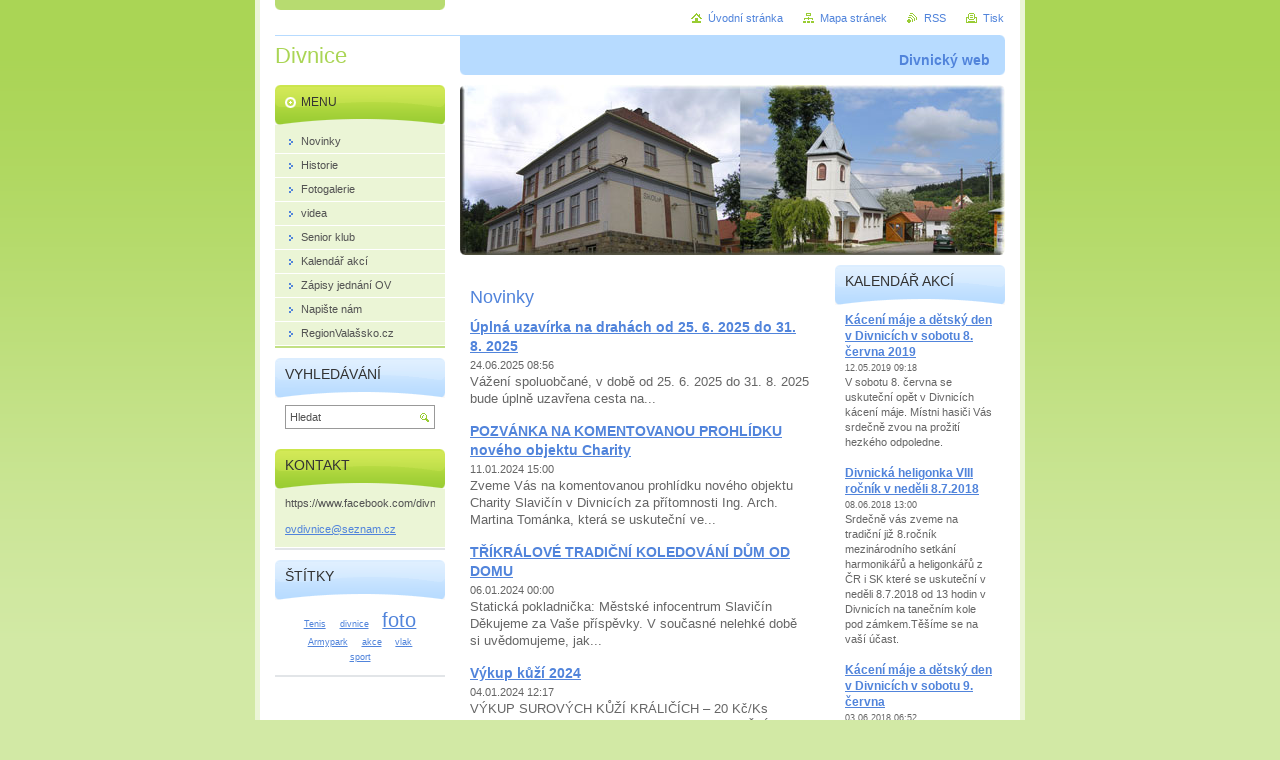

--- FILE ---
content_type: text/html; charset=UTF-8
request_url: https://www.divnice.cz/home/newscbm_124739/10/
body_size: 8474
content:
<!--[if lte IE 9]><!DOCTYPE HTML PUBLIC "-//W3C//DTD HTML 4.01 Transitional//EN" "https://www.w3.org/TR/html4/loose.dtd"><![endif]-->
<!DOCTYPE html>

<!--[if IE]><html class="ie" lang="cs"><![endif]-->
<!--[if gt IE 9]><!--> 
<html lang="cs">
<!--<![endif]-->
<head>
	<!--[if lte IE 9]><meta http-equiv="X-UA-Compatible" content="IE=EmulateIE7"><![endif]-->
	<base href="https://www.divnice.cz/">
  <meta charset="utf-8">
  <meta name="description" content="">
  <meta name="keywords" content="Divnice, ">
  <meta name="generator" content="Webnode">
  <meta name="apple-mobile-web-app-capable" content="yes">
  <meta name="apple-mobile-web-app-status-bar-style" content="black">
  <meta name="format-detection" content="telephone=no">
    <link rel="icon" type="image/svg+xml" href="/favicon.svg" sizes="any">  <link rel="icon" type="image/svg+xml" href="/favicon16.svg" sizes="16x16">  <link rel="icon" href="/favicon.ico"><link rel="canonical" href="https://www.divnice.cz/">
<script type="text/javascript">(function(i,s,o,g,r,a,m){i['GoogleAnalyticsObject']=r;i[r]=i[r]||function(){
			(i[r].q=i[r].q||[]).push(arguments)},i[r].l=1*new Date();a=s.createElement(o),
			m=s.getElementsByTagName(o)[0];a.async=1;a.src=g;m.parentNode.insertBefore(a,m)
			})(window,document,'script','//www.google-analytics.com/analytics.js','ga');ga('create', 'UA-797705-6', 'auto',{"name":"wnd_header"});ga('wnd_header.set', 'dimension1', 'W1');ga('wnd_header.set', 'anonymizeIp', true);ga('wnd_header.send', 'pageview');var pageTrackerAllTrackEvent=function(category,action,opt_label,opt_value){ga('send', 'event', category, action, opt_label, opt_value)};</script>
  <link rel="alternate" type="application/rss+xml" href="https://divnice.cz/rss/all.xml" title="">
<!--[if lte IE 9]><style type="text/css">.cke_skin_webnode iframe {vertical-align: baseline !important;}</style><![endif]-->
	<title>Divnice</title>
	<meta name="robots" content="index, follow">
	<meta name="googlebot" content="index, follow">
	<script type="text/javascript" src="https://d11bh4d8fhuq47.cloudfront.net/_system/skins/v10/50000445/js/functions.js"></script>
	<link rel="stylesheet" type="text/css" href="https://d11bh4d8fhuq47.cloudfront.net/_system/skins/v10/50000445/css/style.css" media="screen,projection,handheld,tv">
	<link rel="stylesheet" type="text/css" href="https://d11bh4d8fhuq47.cloudfront.net/_system/skins/v10/50000445/css/print.css" media="print">
	<!--[if gte IE 5]>
	<link rel="stylesheet" type="text/css" href="https://d11bh4d8fhuq47.cloudfront.net/_system/skins/v10/50000445/css/style-ie.css" media="screen,projection,handheld,tv">
	<![endif]-->

				<script type="text/javascript">
				/* <![CDATA[ */
					
					if (typeof(RS_CFG) == 'undefined') RS_CFG = new Array();
					RS_CFG['staticServers'] = new Array('https://d11bh4d8fhuq47.cloudfront.net/');
					RS_CFG['skinServers'] = new Array('https://d11bh4d8fhuq47.cloudfront.net/');
					RS_CFG['filesPath'] = 'https://www.divnice.cz/_files/';
					RS_CFG['filesAWSS3Path'] = 'https://9669ad1b27.clvaw-cdnwnd.com/c034a84cc8f0b50dbeccd00ac264423b/';
					RS_CFG['lbClose'] = 'Zavřít';
					RS_CFG['skin'] = 'default';
					if (!RS_CFG['labels']) RS_CFG['labels'] = new Array();
					RS_CFG['systemName'] = 'Webnode';
						
					RS_CFG['responsiveLayout'] = 0;
					RS_CFG['mobileDevice'] = 0;
					RS_CFG['labels']['copyPasteSource'] = 'Více zde:';
					
				/* ]]> */
				</script><script type="text/javascript" src="https://d11bh4d8fhuq47.cloudfront.net/_system/client/js/compressed/frontend.package.1-3-108.js?ph=9669ad1b27"></script><style type="text/css"></style></head>

<body>
	<!-- PAGE -->
	<div id="page">

		<div id="wrapper">

			<!-- HEADER -->
			<div id="header">
				<div id="logo"><span><span id="rbcSystemIdentifierLogo">Divnice</span></span></div>
				<h3 id="slogan"><span id="rbcCompanySlogan" class="rbcNoStyleSpan">Divnický web</span></h3>
			</div><!-- / id="header" -->
			<!-- / HEADER -->

			<hr class="hidden">

			<!-- MAIN ZONE -->
			<div id="main" class="floatRight">

				<!-- ILLUSTRATION -->
				<div id="illustration">
					<img src="https://9669ad1b27.clvaw-cdnwnd.com/c034a84cc8f0b50dbeccd00ac264423b/200000001-80901818a0/uvod.jpg?ph=9669ad1b27" width="545" height="170" alt="">
					<span class="masque"><!-- masque --></span>
				</div><!-- / id="illustration" -->
				<!-- / ILLUSTRATION -->

				<hr class="hidden">

				<!-- NAVIGATOR -->
				<div id="pageNavigator" class="rbcContentBlock" style="display: none;"></div>				<!-- / NAVIGATOR -->

				<!-- CONTENT -->
				<div id="content">

					<!-- RIGHT ZONE ~ MAIN -->
					<div id="mainZone" class="colB floatLeft">




						<!-- WYSIWYG -->
						<div class="box wysiwyg">
							<div class="content wsw">
								<!-- WSW -->

		

								<!-- / WSW -->
							</div><!-- / class="content wsw" -->
						</div><!-- / class="box wysiwyg" -->
						<!-- / WYSIWYG -->


						<hr class="hidden">


		


						<!-- ARTICLES -->
						<div class="box articles">
							<div class="content list">

								<h2><span>Novinky</span></h2>

		

								<div class="item article">
									<h3 class="title"><a href="/news/uplna-uzavirka-na-drahach-od-25-6-2025-do-31-8-2025/">Úplná uzavírka na drahách od 25. 6. 2025 do 31. 8. 2025 </a></h3>
									<ins>24.06.2025 08:56</ins>
									<div class="wsw">
										<!-- WSW -->

	
		
			
				
					
						
							
								Vážení spoluobčané,
							
								v době od 25. 6. 2025 do 31. 8. 2025 bude úplně uzavřena cesta na...
										<!-- / WSW -->
									</div><!-- / class="wsw" -->
								</div><!-- / class="item article" -->

		

								<p class="hidden">&mdash;&mdash;&mdash;</p>

		

								<div class="item article">
									<h3 class="title"><a href="/news/pozvanka-na-komentovanou-prohlidku-noveho-objektu-charity/">POZVÁNKA NA KOMENTOVANOU PROHLÍDKU nového objektu Charity</a></h3>
									<ins>11.01.2024 15:00</ins>
									<div class="wsw">
										<!-- WSW -->

	
		Zveme Vás na komentovanou prohlídku nového objektu Charity Slavičín v Divnicích za přítomnosti Ing. Arch. Martina Tománka, která se uskuteční ve...
										<!-- / WSW -->
									</div><!-- / class="wsw" -->
								</div><!-- / class="item article" -->

		

								<p class="hidden">&mdash;&mdash;&mdash;</p>

		

								<div class="item article">
									<h3 class="title"><a href="/news/trikralove-tradicni-koledovani-dum-od-domu/">TŘÍKRÁLOVÉ TRADIČNÍ KOLEDOVÁNÍ DŮM OD DOMU </a></h3>
									<ins>06.01.2024 00:00</ins>
									<div class="wsw">
										<!-- WSW -->

	
		Statická pokladnička:
	
		Městské infocentrum Slavičín 
	
		Děkujeme za Vaše příspěvky.


	
		V současné nelehké době si uvědomujeme, jak...
										<!-- / WSW -->
									</div><!-- / class="wsw" -->
								</div><!-- / class="item article" -->

		

								<p class="hidden">&mdash;&mdash;&mdash;</p>

		

								<div class="item article">
									<h3 class="title"><a href="/news/vykup-kuzi-2024/">Výkup kůží 2024</a></h3>
									<ins>04.01.2024 12:17</ins>
									<div class="wsw">
										<!-- WSW -->
VÝKUP SUROVÝCH KŮŽÍ
KRÁLIČÍCH – 20 Kč/Ks +18dkg
15 Kč/Ks -18dkg
10 Kč/Ks -10dkg
HOVĚZÍCH - ČERSTVÝCH
KOŽEŠINOVÝCH A OSTATNÍCH
ČINĚNÍ, PRODEJ, ŠITÍ A...
										<!-- / WSW -->
									</div><!-- / class="wsw" -->
								</div><!-- / class="item article" -->

		

								<p class="hidden">&mdash;&mdash;&mdash;</p>

		

								<div class="item article">
									<h3 class="title"><a href="/news/zapisy-z-jednani-ov-divnice-nove-v-na-strankach/">Zápisy z jednání OV Divnice nově na stránkách</a></h3>
									<ins>20.01.2023 07:20</ins>
									<div class="wsw">
										<!-- WSW -->
Vážení spoluobčané
Vytvořili jsme pro vás novou sekci https://www.divnice.cz/zapisy-jednani-ov/, ve které budou ukládány zápisy. Už je nebude nutné...
										<!-- / WSW -->
									</div><!-- / class="wsw" -->
								</div><!-- / class="item article" -->

		

								<p class="hidden">&mdash;&mdash;&mdash;</p>

		

								<div class="item article">
									<h3 class="title"><a href="/news/divnicka-heligonka-20221/">Divnická heligonka 2022</a></h3>
									<ins>03.03.2022 21:10</ins>
									<div class="wsw">
										<!-- WSW -->

	
		Divnická heligonka se uskuteční v sobotu 18. červnua 2022
	
		&nbsp;


	
		Těšíme se na vaší účast. 
	
		&nbsp;


	Zájemci o vystoupení se mohou...
										<!-- / WSW -->
									</div><!-- / class="wsw" -->
								</div><!-- / class="item article" -->

		

								<p class="hidden">&mdash;&mdash;&mdash;</p>

		

								<div class="item article">
									<h3 class="title"><a href="/news/odecty-vodomeru/">Odečty vodoměrů</a></h3>
									<ins>27.07.2021 21:47</ins>
									<div class="wsw">
										<!-- WSW -->

	
		
			
				
					
						
							Pracovnice Moravské vodárenské oznamuje, že ve čtvrtek 29.7.2021 bude provádět odečty...
										<!-- / WSW -->
									</div><!-- / class="wsw" -->
								</div><!-- / class="item article" -->

		

								<p class="hidden">&mdash;&mdash;&mdash;</p>

		

								<div class="item article">
									<h3 class="title"><a href="/news/geodeticka-mereni-v-divnicich/">Geodetická měření v Divnicích</a></h3>
									<ins>27.07.2021 21:44</ins>
									<div class="wsw">
										<!-- WSW -->

	
		
			
				
					
						
							V rámci obnovy katastrálního operátu novým mapováním v katastrálním území Divnice budou probíhat geodetická...
										<!-- / WSW -->
									</div><!-- / class="wsw" -->
								</div><!-- / class="item article" -->

		

								<p class="hidden">&mdash;&mdash;&mdash;</p>

		

								<div class="item article">
									<h3 class="title"><a href="/news/divnicka-heligonka-x-rocnik/">Divnická heligonka X. ročník </a></h3>
									<ins>20.02.2020 07:55</ins>
									<div class="wsw">
										<!-- WSW -->

	
		
			Divnická heligonka X. ročník 
	
	
		
			&nbsp;
	
	
		
			Srdečně vás zveme na tradiční již 10. ročník mezinárodního setkání harmonikářů a...
										<!-- / WSW -->
									</div><!-- / class="wsw" -->
								</div><!-- / class="item article" -->

		

								<p class="hidden">&mdash;&mdash;&mdash;</p>

		

								<div class="item article">
									<h3 class="title"><a href="/news/petanque-16-kvetna-2019-senior-cap-v-luhacovicich/">PÉTANQUE – 16. května 2019 - Senior Cap v Luhačovicích</a></h3>
									<ins>09.07.2019 18:57</ins>
									<div class="wsw">
										<!-- WSW -->
PÉTANQUE – SPORT PRO KAŽDÉHO

	Docela obyčejný všední den a přece, tak trochu jiný. Alespoň pro nás čtveřici nadšenců ve hře pétanque. Letos již po...
										<!-- / WSW -->
									</div><!-- / class="wsw" -->
								</div><!-- / class="item article" -->

		

								

								<p class="hidden">&mdash;&mdash;&mdash;</p>

								<a class="archive" href="https://divnice.cz/archive/news/" title="Přejít na stránku s archivem všech článků.">Všechny články</a>

		

								<!-- PAGING -->
								<div class="pagination">

									<p class="hidden">&mdash;&mdash;&mdash;</p>

									


<div  class="paging">


<span  class="selected"><span class="pageText">1</span></span>
<span class="separator"><span class="separatorText">|</span></span>
<a href="/home/newscbm_815674/10/"><span class="pageText">2</span></a>
<span class="separator"><span class="separatorText">|</span></span>
<a href="/home/newscbm_815674/20/"><span class="pageText">3</span></a>
<span class="separator"><span class="separatorText">|</span></span>
<a href="/home/newscbm_815674/30/"><span class="pageText">4</span></a>
<span class="separator"><span class="separatorText">|</span></span>
<a href="/home/newscbm_815674/40/"><span class="pageText">5</span></a>
<a href="/home/newscbm_815674/10/" class="right" title="Přejít na následující stránku." rel="next"><span class="rightText">&gt;</span></a>
<a href="/home/newscbm_815674/50/" class="rightEnd" title="Přejít na poslední stránku."><span class="rightEndText">&gt;&gt;</span></a></div>

								</div><!-- / class="pagination" -->
								<!-- / PAGING -->

							</div><!-- / class="content list" -->
						</div><!-- / class="box articles" -->
						<!-- / ARTICLES -->


						<hr class="hidden">


		
					</div><!-- / id="mainZone" class="colB floatLeft" -->
					<!-- / RIGHT ZONE ~ MAIN -->

					<!-- LEFT ZONE -->
					<div class="colD floatRight">





						<!-- ARTICLES -->
						<div class="box articles">
							<div class="content list">

								<h2><span>Kalendář akcí</span></h2>

		

								<div class="item article">
									<h3 class="title"><a href="/news/kaceni-maje-a-detsky-den-v-divnicich-v-sobotu-8-cervna-2019/">Kácení máje a dětský den v Divnicích v sobotu 8. června 2019</a></h3>
									<ins>12.05.2019 09:18</ins>
									<div class="wsw">
										<!-- WSW -->
V sobotu 8. června se uskuteční opět v Divnicích kácení máje. Místni hasiči Vás srdečně zvou na prožití hezkého odpoledne.

&nbsp;

										<!-- / WSW -->
									</div><!-- / class="wsw" -->
								</div><!-- / class="item article" -->

		

								<p class="hidden">&mdash;&mdash;&mdash;</p>

		

								<div class="item article">
									<h3 class="title"><a href="/news/divnicka-heligonka-viii-rocnik/">Divnická heligonka VIII ročník v neděli 8.7.2018</a></h3>
									<ins>08.06.2018 13:00</ins>
									<div class="wsw">
										<!-- WSW -->
Srdečně vás zveme na tradiční již 8.ročník mezinárodního setkání harmonikářů a heligonkářů z ČR i SK které se uskuteční v neděli 8.7.2018 od 13 hodin v Divnicích na tanečním kole pod zámkem.Těšíme se na vaší účast.
&nbsp;

										<!-- / WSW -->
									</div><!-- / class="wsw" -->
								</div><!-- / class="item article" -->

		

								<p class="hidden">&mdash;&mdash;&mdash;</p>

		

								<div class="item article">
									<h3 class="title"><a href="/news/kaceni-maje-a-detsky-den-v-divnicich/">Kácení máje a dětský den v Divnicích v sobotu 9. června </a></h3>
									<ins>03.06.2018 06:52</ins>
									<div class="wsw">
										<!-- WSW -->
V sobotu 9. června se uskuteční opět v Divnicích kácení máje. Místni hasiči Vás srdečně zvou na prožití hezkého odpoledne.

										<!-- / WSW -->
									</div><!-- / class="wsw" -->
								</div><!-- / class="item article" -->

		

								<p class="hidden">&mdash;&mdash;&mdash;</p>

		

								<div class="item article">
									<h3 class="title"><a href="/news/divadlo-ve-vlachovicich/">7. dubna v 19:30 Divadlo ve Vlachovicích</a></h3>
									<ins>07.04.2018 11:43</ins>
									<div class="wsw">
										<!-- WSW -->
Vražda v salónním coupé (Divadelní představení v KD Vlachovice)
Další divadelní hra z pera geniálního myslitele Járy Cimrmana,
kterou ve svém volném čase nacvičil divadelní spolek
„DIVADLO NAHODILÝCH OCHOTNÍKŮ“ (DNO) z Vizovic.

Osoby a obsazení:
Václav Trachta, policejní inspektor: Miroslav...
										<!-- / WSW -->
									</div><!-- / class="wsw" -->
								</div><!-- / class="item article" -->

		

								<p class="hidden">&mdash;&mdash;&mdash;</p>

		

								<div class="item article">
									<h3 class="title"><a href="/news/rozsviceni-vanocniho-stromu-v-sobotu-9-12-2017/">Rozsvícení vánočního stromu  v sobotu 9. 12. 2017</a></h3>
									<ins>09.12.2017 16:00</ins>
									<div class="wsw">
										<!-- WSW -->
Osadní výbor Divnice Vás zve na slavnostní Rozsvícení vánočního stromu. Kulturní program a občerstvení zajištěno. Akce je finančně podpořena městem Slavičín v sobotu 9.12.2017 od 16:00

										<!-- / WSW -->
									</div><!-- / class="wsw" -->
								</div><!-- / class="item article" -->

		

								<p class="hidden">&mdash;&mdash;&mdash;</p>

		

								<div class="item article">
									<h3 class="title"><a href="/news/divnicka-heligonka-2017/">DIVNICKÁ HELIGONKA 2017</a></h3>
									<ins>22.06.2017 07:16</ins>
									<div class="wsw">
										<!-- WSW -->
9. července 2017 od 13 hodin Vás srdečně zveme na VII. ročník setkání harmonikářů DIVNICKÁ HELIGONKA.
Občerstvení zajištěno, vstupné dobrovolné.


										<!-- / WSW -->
									</div><!-- / class="wsw" -->
								</div><!-- / class="item article" -->

		

								<p class="hidden">&mdash;&mdash;&mdash;</p>

		

								<div class="item article">
									<h3 class="title"><a href="/news/metlovy-bal1/">METLOVÝ BÁL</a></h3>
									<ins>24.02.2017 07:42</ins>
									<div class="wsw">
										<!-- WSW -->
Senior klub Divnice zve milovníky tance od 15 do 100 let na METLOVÝ BÁL v pátek 24. února 2017 od 18 hodin v obecním domě.
Při tanci nás doprovodí Veselá dvojka a čeká nás překvapení.

										<!-- / WSW -->
									</div><!-- / class="wsw" -->
								</div><!-- / class="item article" -->

		

								<p class="hidden">&mdash;&mdash;&mdash;</p>

		

								<div class="item article">
									<h3 class="title"><a href="/news/divnicka-heligonka-10-7-2016-vi-rocnik/">DIVNICKÁ HELIGONKA 10. 7. 2016 VI. ročník</a></h3>
									<ins>21.06.2016 10:29</ins>
									<div class="wsw">
										<!-- WSW -->
V neděli 10. července 2016 se bude opět v Divnicích konat oblíbená akce příznivců dobré hudby a heligonek. Setkání harmonikářů z Čech, Moravy a ze Slovenska. Vstupné dobrovolné od 13:00 hodin.

										<!-- / WSW -->
									</div><!-- / class="wsw" -->
								</div><!-- / class="item article" -->

		

								<p class="hidden">&mdash;&mdash;&mdash;</p>

		

								<div class="item article">
									<h3 class="title"><a href="/news/setkani-rodaku/">SETKÁNÍ RODÁKŮ</a></h3>
									<ins>03.10.2015 00:00</ins>
									<div class="wsw">
										<!-- WSW -->
MILÍ DIVNIČTÍ RODÁCI!
Bez televizorů, mobilů, počítačů, internetu a dalších vymožeností současnosti se musela obejít naše mladá léta. Přesto jsme však nestrádali, ani se necítili nijak ošizeni a netrpěli nedostatkem zábavy. Žili jsme skromněji a také klidněji, tolik se nespěchalo.
Měli jsme daleko...
										<!-- / WSW -->
									</div><!-- / class="wsw" -->
								</div><!-- / class="item article" -->

		

								<p class="hidden">&mdash;&mdash;&mdash;</p>

		

								<div class="item article">
									<h3 class="title"><a href="/news/divnicka-heligonka1/">DIVNICKÁ HELIGONKA</a></h3>
									<ins>12.07.2015 11:19</ins>
									<div class="wsw">
										<!-- WSW -->
Setkání harmonikářů z Čech, Moravy a ze Slovenska. Vstupné dobrovolné, začátek od 13:00 hodin.
&nbsp;

										<!-- / WSW -->
									</div><!-- / class="wsw" -->
								</div><!-- / class="item article" -->

		

								

								<!-- PAGING -->
								<div class="pagination">

									<p class="hidden">&mdash;&mdash;&mdash;</p>

									


<div  class="paging">
<a  class="leftEnd"  href="/home/"  title="Přejít na první stránku."><span class="leftEndText">&lt;&lt;</span></a>
<a href="/home/" class="left" title="Přejít na předchozí stránku." rel="prev"><span class="leftText">&lt;</span></a>
<a href="/home/"><span class="pageText">1</span></a>
<span class="separator"><span class="separatorText">|</span></span>
<span  class="selected"><span class="pageText">2</span></span>
<span class="separator"><span class="separatorText">|</span></span>
<a href="/home/newscbm_124739/20/"><span class="pageText">3</span></a>
<span class="separator"><span class="separatorText">|</span></span>
<a href="/home/newscbm_124739/30/"><span class="pageText">4</span></a>
<a href="/home/newscbm_124739/20/" class="right" title="Přejít na následující stránku." rel="next"><span class="rightText">&gt;</span></a>
<a href="/home/newscbm_124739/30/" class="rightEnd" title="Přejít na poslední stránku."><span class="rightEndText">&gt;&gt;</span></a></div>

								</div><!-- / class="pagination" -->
								<!-- / PAGING -->

							</div><!-- / class="content list" -->
						</div><!-- / class="box articles" -->
						<!-- / ARTICLES -->


						<hr class="hidden">


		
					</div><!-- / class="colD floatRight" -->
					<!-- / LEFT ZONE -->

				</div><!-- / id="content" -->
				<!-- / CONTENT -->

			</div><!-- / id="main" class="floatRight" -->
			<!-- / MAIN ZONE -->

			<!-- SIDEBAR -->
			<div id="sidebar" class="colD floatLeft">





				<!-- MENU -->
				<div id="menu" class="box">
					<div class="content">

						<h2><span>Menu</span></h2>

		<ul class="menu">
	<li class="first"><a href="/novinky/"><span>Novinky</span></a></li>
	<li><a href="/o-nas/"><span>Historie</span></a></li>
	<li><a href="/fotogalerie2/"><span>Fotogalerie</span></a></li>
	<li><a href="/videa/"><span>videa</span></a></li>
	<li><a href="/senior-klub/"><span>Senior klub</span></a></li>
	<li><a href="/kalendar-akci/"><span>Kalendář akcí</span></a></li>
	<li><a href="/zapisy-jednani-ov/"><span>Zápisy jednání OV</span></a></li>
	<li><a href="/napiste-nam/"><span>Napište nám</span></a></li>
	<li class="last"><a href="/regionvalassko-cz/"><span>RegionValašsko.cz</span></a></li>
</ul>

						</div><!-- / class="content" -->
					</div><!-- / id="menu" class="box" -->
					<!-- / MENU -->

					<hr class="hidden">


					




				<!-- SEARCH -->
				<div id="search" class="box">
					<div class="content">

						<h2><span>Vyhledávání</span></h2>

		<form action="/search/" method="get" id="fulltextSearch">

							<fieldset>
								<label for="fulltextSearchText" class="hidden">Hledat:</label>
								<input type="text" id="fulltextSearchText" name="text" value="">
								<input class="submit" type="image" src="https://d11bh4d8fhuq47.cloudfront.net/_system/skins/v10/50000445/img/button-search.png" alt="Hledat">
								<script type="text/javascript">

									var ftText = document.getElementById("fulltextSearchText");

									if ( ftText.value == "" )
										ftText.value = "Hledat";

									ftText.tabIndex = "1";

									// Doplneni udalosti onfocus a onblur na pole pro zadani vyhledavaneho textu
									ftText.onfocus	= function() { checkInputValue(this, "Hledat"); };
									ftText.onblur		= function() { checkInputValue(this, "Hledat"); };

									// Kontrola odesilaneho vyhledavaneho textu, aby se neodesilal vychozi text
									document.getElementById("fulltextSearch").onsubmit = function() { return checkFormValue("Hledat"); };

								</script>
							</fieldset>

		</form>

					</div><!-- / class="content" -->
				</div><!-- / id="search" class="box" -->
				<!-- / SEARCH -->


				<hr class="hidden">


		



						<!-- CONTACT -->
						<div class="box contact">
							<div class="content">

								<h2><span>Kontakt</span></h2>

		

								<address>
									<strong></strong>
									

									<br class="hidden">
									<span class="address">
https://www.facebook.com/divnice
									</span>

	
									

									<br class="hidden">
									<span class="email">
										<a href="&#109;&#97;&#105;&#108;&#116;&#111;:&#111;&#118;&#100;&#105;&#118;&#110;&#105;&#99;&#101;&#64;&#115;&#101;&#122;&#110;&#97;&#109;&#46;&#99;&#122;"><span id="rbcContactEmail">&#111;&#118;&#100;&#105;&#118;&#110;&#105;&#99;&#101;&#64;&#115;&#101;&#122;&#110;&#97;&#109;&#46;&#99;&#122;</span></a>
									</span>

	
									
								</address>

		

							</div><!-- / class="content" -->
						</div><!-- / class="box contact" -->
						<!-- / CONTACT -->


						<hr class="hidden">


					





						<!-- TAG CLOUD -->
						<div class="box tagCloud">
							<div class="content">

								<h2><span>Štítky</span></h2>

								<ol class="tags">

		

									<li><a href="/tags/Tenis/" style="font-size: 0.8000em;">Tenis</a></li>

		

		

									<li><a href="/tags/divnice/" style="font-size: 0.8000em;">divnice</a></li>

		

		

									<li><a href="/tags/foto/" style="font-size: 1.8000em;">foto</a></li>

		

		

									<li><a href="/tags/Armypark/" style="font-size: 0.8000em;">Armypark</a></li>

		

		

									<li><a href="/tags/akce/" style="font-size: 0.8000em;">akce</a></li>

		

		

									<li><a href="/tags/vlak/" style="font-size: 0.8000em;">vlak</a></li>

		

		

									<li><a href="/tags/sport/" style="font-size: 0.8000em;">sport</a></li>

		

								</ol><!-- / class="tags" -->

							</div><!-- / class="content" -->
						</div><!-- / class="box tagCloud" -->
						<!-- / TAG CLOUD -->


						<hr class="hidden">


		
			</div><!-- / id="sidebar" class="colD floatLeft" -->
			<!-- / SIDEBAR -->

		</div><!-- / id="wrapper" -->

		<div id="topBar">
        
            <div id="languageSelect"></div>			
            
            <!-- QUICK LINKS -->
            <ul id="quick">
                <li class="homepage"><a href="home/" title="Přejít na úvodní stránku.">Úvodní stránka</a></li>
                <li class="sitemap"><a href="/sitemap/" title="Přejít na mapu stránek.">Mapa stránek</a></li>
                <li class="rss"><a href="/rss/" title="RSS kanály">RSS</a></li>
                <li class="print"><a href="javascript:window.print();" title="Vytisknout stránku">Tisk</a></li>
            </ul><!-- / id="quick" -->
            <!-- / QUICK LINKS -->
            
        </div>

		<hr class="hidden">

		<!-- FOOTER -->
		<div id="footer">
			<p><span id="rbcFooterText" class="rbcNoStyleSpan">© 2011 volně šiřitelné informace</span></p>
			<p id="rubicus"><span class="rbcSignatureText">Vytvořeno službou <a href="https://www.webnode.cz?utm_source=brand&amp;utm_medium=footer&amp;utm_campaign=premium" rel="nofollow" >Webnode</a></span></p>
		</div><!-- / id="footer" -->
		<!-- / FOOTER -->

	</div><!-- / id="page" -->
	<!-- / PAGE -->

	<script type="text/javascript">
		/* <![CDATA[ */

			RubicusFrontendIns.addObserver
			({

				onContentChange: function ()
				{
					RubicusFrontendIns.faqInit('faq', 'answerBlock');
				},

				onStartSlideshow: function()
				{
					$('slideshowControl').innerHTML	= 'Pozastavit prezentaci';
					$('slideshowControl').title			= 'Pozastavit automatické procházení obrázků';
					slideshowHover($('slideshowControl'), true);

					$('slideshowControl').onclick		= RubicusFrontendIns.stopSlideshow.bind(RubicusFrontendIns);
				},

				onStopSlideshow: function()
				{
					$('slideshowControl').innerHTML	= 'Spustit prezentaci';
					$('slideshowControl').title			= 'Spustit automatické procházení obrázků';
					slideshowHover($('slideshowControl'), true);

					$('slideshowControl').onclick		= RubicusFrontendIns.startSlideshow.bind(RubicusFrontendIns);
				},

				onShowImage: function()
				{
					if (RubicusFrontendIns.isSlideshowMode())
					{
						$('slideshowControl').innerHTML	= 'Pozastavit prezentaci';
						$('slideshowControl').title			= 'Pozastavit automatické procházení obrázků';
						slideshowHover($('slideshowControl'), false);

						$('slideshowControl').onclick		= RubicusFrontendIns.stopSlideshow.bind(RubicusFrontendIns);
					}
				}

			});

			RubicusFrontendIns.faqInit('faq', 'answerBlock');

			RubicusFrontendIns.addFileToPreload('https://d11bh4d8fhuq47.cloudfront.net/_system/skins/v10/50000445/img/loading.gif');
			RubicusFrontendIns.addFileToPreload('https://d11bh4d8fhuq47.cloudfront.net/_system/skins/v10/50000445/img/button-hover.png');
			RubicusFrontendIns.addFileToPreload('https://d11bh4d8fhuq47.cloudfront.net/_system/skins/v10/50000445/img/button-fulltext-hover.png');
			RubicusFrontendIns.addFileToPreload('https://d11bh4d8fhuq47.cloudfront.net/_system/skins/v10/50000445/img/slideshow-start-hover.png');
			RubicusFrontendIns.addFileToPreload('https://d11bh4d8fhuq47.cloudfront.net/_system/skins/v10/50000445/img/slideshow-pause-hover.png');

		/* ]]> */
	</script>

<div id="rbcFooterHtml"></div><script type="text/javascript">var keenTrackerCmsTrackEvent=function(id){if(typeof _jsTracker=="undefined" || !_jsTracker){return false;};try{var name=_keenEvents[id];var keenEvent={user:{u:_keenData.u,p:_keenData.p,lc:_keenData.lc,t:_keenData.t},action:{identifier:id,name:name,category:'cms',platform:'WND1',version:'2.1.157'},browser:{url:location.href,ua:navigator.userAgent,referer_url:document.referrer,resolution:screen.width+'x'+screen.height,ip:'18.216.169.34'}};_jsTracker.jsonpSubmit('PROD',keenEvent,function(err,res){});}catch(err){console.log(err)};};</script></body>
</html>
